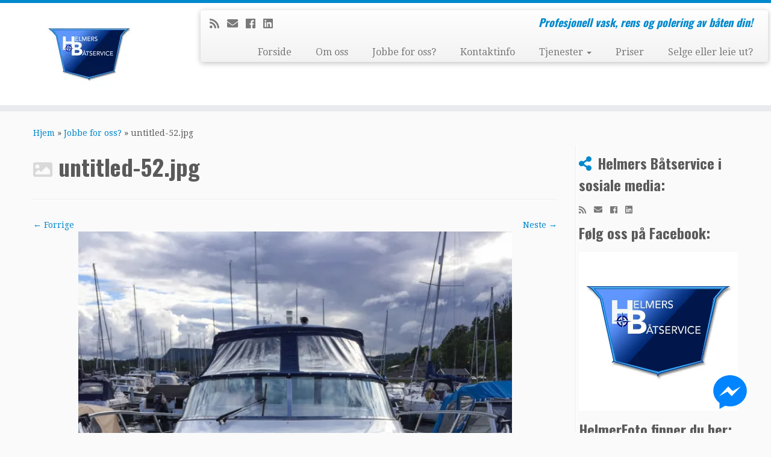

--- FILE ---
content_type: text/html; charset=UTF-8
request_url: https://www.helmers-baatservice.no/jobbe-for-oss/untitled-52-jpg/
body_size: 14717
content:
<!DOCTYPE html>
<!--[if IE 7]>
<html class="ie ie7 no-js" lang="nb-NO">
<![endif]-->
<!--[if IE 8]>
<html class="ie ie8 no-js" lang="nb-NO">
<![endif]-->
<!--[if !(IE 7) | !(IE 8)  ]><!-->
<html class="no-js" lang="nb-NO">
<!--<![endif]-->
	<head>
		<meta charset="UTF-8" />
		<meta http-equiv="X-UA-Compatible" content="IE=EDGE" />
        		<meta name="viewport" content="width=device-width, initial-scale=1.0" />
        <link rel="profile"  href="https://gmpg.org/xfn/11" />
		<link rel="pingback" href="https://www.helmers-baatservice.no/xmlrpc.php" />
		<!-- html5shiv for IE8 and less  -->
		<!--[if lt IE 9]>
			<script src="https://www.helmers-baatservice.no/wp-content/themes/customizr/assets/front/js/libs/html5.js"></script>
		<![endif]-->
		<script>(function(html){html.className = html.className.replace(/\bno-js\b/,'js')})(document.documentElement);</script>
<meta name='robots' content='index, follow, max-image-preview:large, max-snippet:-1, max-video-preview:-1' />

	<!-- This site is optimized with the Yoast SEO plugin v26.7 - https://yoast.com/wordpress/plugins/seo/ -->
	<title>untitled-52.jpg - Helmers Båtservice</title>
	<link rel="canonical" href="https://www.helmers-baatservice.no/jobbe-for-oss/untitled-52-jpg/" />
	<meta name="twitter:card" content="summary_large_image" />
	<meta name="twitter:title" content="untitled-52.jpg - Helmers Båtservice" />
	<meta name="twitter:image" content="https://i0.wp.com/www.helmers-baatservice.no/wp-content/uploads/2017/09/untitled-52.jpg?fit=960%2C1280&ssl=1" />
	<script type="application/ld+json" class="yoast-schema-graph">{"@context":"https://schema.org","@graph":[{"@type":"WebPage","@id":"https://www.helmers-baatservice.no/jobbe-for-oss/untitled-52-jpg/","url":"https://www.helmers-baatservice.no/jobbe-for-oss/untitled-52-jpg/","name":"untitled-52.jpg - Helmers Båtservice","isPartOf":{"@id":"https://www.helmers-baatservice.no/#website"},"primaryImageOfPage":{"@id":"https://www.helmers-baatservice.no/jobbe-for-oss/untitled-52-jpg/#primaryimage"},"image":{"@id":"https://www.helmers-baatservice.no/jobbe-for-oss/untitled-52-jpg/#primaryimage"},"thumbnailUrl":"https://i0.wp.com/www.helmers-baatservice.no/wp-content/uploads/2017/09/untitled-52.jpg?fit=960%2C1280&ssl=1","datePublished":"2017-09-12T07:34:35+00:00","dateModified":"2018-01-25T11:38:03+00:00","breadcrumb":{"@id":"https://www.helmers-baatservice.no/jobbe-for-oss/untitled-52-jpg/#breadcrumb"},"inLanguage":"nb-NO","potentialAction":[{"@type":"ReadAction","target":["https://www.helmers-baatservice.no/jobbe-for-oss/untitled-52-jpg/"]}]},{"@type":"ImageObject","inLanguage":"nb-NO","@id":"https://www.helmers-baatservice.no/jobbe-for-oss/untitled-52-jpg/#primaryimage","url":"https://i0.wp.com/www.helmers-baatservice.no/wp-content/uploads/2017/09/untitled-52.jpg?fit=960%2C1280&ssl=1","contentUrl":"https://i0.wp.com/www.helmers-baatservice.no/wp-content/uploads/2017/09/untitled-52.jpg?fit=960%2C1280&ssl=1","width":960,"height":1280},{"@type":"BreadcrumbList","@id":"https://www.helmers-baatservice.no/jobbe-for-oss/untitled-52-jpg/#breadcrumb","itemListElement":[{"@type":"ListItem","position":1,"name":"Hjem","item":"https://www.helmers-baatservice.no/"},{"@type":"ListItem","position":2,"name":"Jobbe for oss?","item":"https://www.helmers-baatservice.no/jobbe-for-oss/"},{"@type":"ListItem","position":3,"name":"untitled-52.jpg"}]},{"@type":"WebSite","@id":"https://www.helmers-baatservice.no/#website","url":"https://www.helmers-baatservice.no/","name":"Helmers Båtservice","description":"Profesjonell vask, rens og polering av båten din!","potentialAction":[{"@type":"SearchAction","target":{"@type":"EntryPoint","urlTemplate":"https://www.helmers-baatservice.no/?s={search_term_string}"},"query-input":{"@type":"PropertyValueSpecification","valueRequired":true,"valueName":"search_term_string"}}],"inLanguage":"nb-NO"}]}</script>
	<!-- / Yoast SEO plugin. -->


<link rel='dns-prefetch' href='//secure.gravatar.com' />
<link rel='dns-prefetch' href='//platform-api.sharethis.com' />
<link rel='dns-prefetch' href='//stats.wp.com' />
<link rel='dns-prefetch' href='//fonts.googleapis.com' />
<link rel='dns-prefetch' href='//v0.wordpress.com' />
<link rel='preconnect' href='//i0.wp.com' />
<link rel="alternate" type="application/rss+xml" title="Helmers Båtservice &raquo; strøm" href="https://www.helmers-baatservice.no/feed/" />
<link rel="alternate" type="application/rss+xml" title="Helmers Båtservice &raquo; kommentarstrøm" href="https://www.helmers-baatservice.no/comments/feed/" />
<link rel="alternate" type="application/rss+xml" title="Helmers Båtservice &raquo; untitled-52.jpg kommentarstrøm" href="https://www.helmers-baatservice.no/jobbe-for-oss/untitled-52-jpg/feed/" />
<link rel="alternate" title="oEmbed (JSON)" type="application/json+oembed" href="https://www.helmers-baatservice.no/wp-json/oembed/1.0/embed?url=https%3A%2F%2Fwww.helmers-baatservice.no%2Fjobbe-for-oss%2Funtitled-52-jpg%2F" />
<link rel="alternate" title="oEmbed (XML)" type="text/xml+oembed" href="https://www.helmers-baatservice.no/wp-json/oembed/1.0/embed?url=https%3A%2F%2Fwww.helmers-baatservice.no%2Fjobbe-for-oss%2Funtitled-52-jpg%2F&#038;format=xml" />
<style id='wp-img-auto-sizes-contain-inline-css' type='text/css'>
img:is([sizes=auto i],[sizes^="auto," i]){contain-intrinsic-size:3000px 1500px}
/*# sourceURL=wp-img-auto-sizes-contain-inline-css */
</style>
<link rel='stylesheet' id='tc-gfonts-css' href='//fonts.googleapis.com/css?family=Oswald:700%7CDroid+Serif:400' type='text/css' media='all' />
<style id='wp-emoji-styles-inline-css' type='text/css'>

	img.wp-smiley, img.emoji {
		display: inline !important;
		border: none !important;
		box-shadow: none !important;
		height: 1em !important;
		width: 1em !important;
		margin: 0 0.07em !important;
		vertical-align: -0.1em !important;
		background: none !important;
		padding: 0 !important;
	}
/*# sourceURL=wp-emoji-styles-inline-css */
</style>
<style id='wp-block-library-inline-css' type='text/css'>
:root{--wp-block-synced-color:#7a00df;--wp-block-synced-color--rgb:122,0,223;--wp-bound-block-color:var(--wp-block-synced-color);--wp-editor-canvas-background:#ddd;--wp-admin-theme-color:#007cba;--wp-admin-theme-color--rgb:0,124,186;--wp-admin-theme-color-darker-10:#006ba1;--wp-admin-theme-color-darker-10--rgb:0,107,160.5;--wp-admin-theme-color-darker-20:#005a87;--wp-admin-theme-color-darker-20--rgb:0,90,135;--wp-admin-border-width-focus:2px}@media (min-resolution:192dpi){:root{--wp-admin-border-width-focus:1.5px}}.wp-element-button{cursor:pointer}:root .has-very-light-gray-background-color{background-color:#eee}:root .has-very-dark-gray-background-color{background-color:#313131}:root .has-very-light-gray-color{color:#eee}:root .has-very-dark-gray-color{color:#313131}:root .has-vivid-green-cyan-to-vivid-cyan-blue-gradient-background{background:linear-gradient(135deg,#00d084,#0693e3)}:root .has-purple-crush-gradient-background{background:linear-gradient(135deg,#34e2e4,#4721fb 50%,#ab1dfe)}:root .has-hazy-dawn-gradient-background{background:linear-gradient(135deg,#faaca8,#dad0ec)}:root .has-subdued-olive-gradient-background{background:linear-gradient(135deg,#fafae1,#67a671)}:root .has-atomic-cream-gradient-background{background:linear-gradient(135deg,#fdd79a,#004a59)}:root .has-nightshade-gradient-background{background:linear-gradient(135deg,#330968,#31cdcf)}:root .has-midnight-gradient-background{background:linear-gradient(135deg,#020381,#2874fc)}:root{--wp--preset--font-size--normal:16px;--wp--preset--font-size--huge:42px}.has-regular-font-size{font-size:1em}.has-larger-font-size{font-size:2.625em}.has-normal-font-size{font-size:var(--wp--preset--font-size--normal)}.has-huge-font-size{font-size:var(--wp--preset--font-size--huge)}.has-text-align-center{text-align:center}.has-text-align-left{text-align:left}.has-text-align-right{text-align:right}.has-fit-text{white-space:nowrap!important}#end-resizable-editor-section{display:none}.aligncenter{clear:both}.items-justified-left{justify-content:flex-start}.items-justified-center{justify-content:center}.items-justified-right{justify-content:flex-end}.items-justified-space-between{justify-content:space-between}.screen-reader-text{border:0;clip-path:inset(50%);height:1px;margin:-1px;overflow:hidden;padding:0;position:absolute;width:1px;word-wrap:normal!important}.screen-reader-text:focus{background-color:#ddd;clip-path:none;color:#444;display:block;font-size:1em;height:auto;left:5px;line-height:normal;padding:15px 23px 14px;text-decoration:none;top:5px;width:auto;z-index:100000}html :where(.has-border-color){border-style:solid}html :where([style*=border-top-color]){border-top-style:solid}html :where([style*=border-right-color]){border-right-style:solid}html :where([style*=border-bottom-color]){border-bottom-style:solid}html :where([style*=border-left-color]){border-left-style:solid}html :where([style*=border-width]){border-style:solid}html :where([style*=border-top-width]){border-top-style:solid}html :where([style*=border-right-width]){border-right-style:solid}html :where([style*=border-bottom-width]){border-bottom-style:solid}html :where([style*=border-left-width]){border-left-style:solid}html :where(img[class*=wp-image-]){height:auto;max-width:100%}:where(figure){margin:0 0 1em}html :where(.is-position-sticky){--wp-admin--admin-bar--position-offset:var(--wp-admin--admin-bar--height,0px)}@media screen and (max-width:600px){html :where(.is-position-sticky){--wp-admin--admin-bar--position-offset:0px}}

/*# sourceURL=wp-block-library-inline-css */
</style><style id='global-styles-inline-css' type='text/css'>
:root{--wp--preset--aspect-ratio--square: 1;--wp--preset--aspect-ratio--4-3: 4/3;--wp--preset--aspect-ratio--3-4: 3/4;--wp--preset--aspect-ratio--3-2: 3/2;--wp--preset--aspect-ratio--2-3: 2/3;--wp--preset--aspect-ratio--16-9: 16/9;--wp--preset--aspect-ratio--9-16: 9/16;--wp--preset--color--black: #000000;--wp--preset--color--cyan-bluish-gray: #abb8c3;--wp--preset--color--white: #ffffff;--wp--preset--color--pale-pink: #f78da7;--wp--preset--color--vivid-red: #cf2e2e;--wp--preset--color--luminous-vivid-orange: #ff6900;--wp--preset--color--luminous-vivid-amber: #fcb900;--wp--preset--color--light-green-cyan: #7bdcb5;--wp--preset--color--vivid-green-cyan: #00d084;--wp--preset--color--pale-cyan-blue: #8ed1fc;--wp--preset--color--vivid-cyan-blue: #0693e3;--wp--preset--color--vivid-purple: #9b51e0;--wp--preset--gradient--vivid-cyan-blue-to-vivid-purple: linear-gradient(135deg,rgb(6,147,227) 0%,rgb(155,81,224) 100%);--wp--preset--gradient--light-green-cyan-to-vivid-green-cyan: linear-gradient(135deg,rgb(122,220,180) 0%,rgb(0,208,130) 100%);--wp--preset--gradient--luminous-vivid-amber-to-luminous-vivid-orange: linear-gradient(135deg,rgb(252,185,0) 0%,rgb(255,105,0) 100%);--wp--preset--gradient--luminous-vivid-orange-to-vivid-red: linear-gradient(135deg,rgb(255,105,0) 0%,rgb(207,46,46) 100%);--wp--preset--gradient--very-light-gray-to-cyan-bluish-gray: linear-gradient(135deg,rgb(238,238,238) 0%,rgb(169,184,195) 100%);--wp--preset--gradient--cool-to-warm-spectrum: linear-gradient(135deg,rgb(74,234,220) 0%,rgb(151,120,209) 20%,rgb(207,42,186) 40%,rgb(238,44,130) 60%,rgb(251,105,98) 80%,rgb(254,248,76) 100%);--wp--preset--gradient--blush-light-purple: linear-gradient(135deg,rgb(255,206,236) 0%,rgb(152,150,240) 100%);--wp--preset--gradient--blush-bordeaux: linear-gradient(135deg,rgb(254,205,165) 0%,rgb(254,45,45) 50%,rgb(107,0,62) 100%);--wp--preset--gradient--luminous-dusk: linear-gradient(135deg,rgb(255,203,112) 0%,rgb(199,81,192) 50%,rgb(65,88,208) 100%);--wp--preset--gradient--pale-ocean: linear-gradient(135deg,rgb(255,245,203) 0%,rgb(182,227,212) 50%,rgb(51,167,181) 100%);--wp--preset--gradient--electric-grass: linear-gradient(135deg,rgb(202,248,128) 0%,rgb(113,206,126) 100%);--wp--preset--gradient--midnight: linear-gradient(135deg,rgb(2,3,129) 0%,rgb(40,116,252) 100%);--wp--preset--font-size--small: 13px;--wp--preset--font-size--medium: 20px;--wp--preset--font-size--large: 36px;--wp--preset--font-size--x-large: 42px;--wp--preset--spacing--20: 0.44rem;--wp--preset--spacing--30: 0.67rem;--wp--preset--spacing--40: 1rem;--wp--preset--spacing--50: 1.5rem;--wp--preset--spacing--60: 2.25rem;--wp--preset--spacing--70: 3.38rem;--wp--preset--spacing--80: 5.06rem;--wp--preset--shadow--natural: 6px 6px 9px rgba(0, 0, 0, 0.2);--wp--preset--shadow--deep: 12px 12px 50px rgba(0, 0, 0, 0.4);--wp--preset--shadow--sharp: 6px 6px 0px rgba(0, 0, 0, 0.2);--wp--preset--shadow--outlined: 6px 6px 0px -3px rgb(255, 255, 255), 6px 6px rgb(0, 0, 0);--wp--preset--shadow--crisp: 6px 6px 0px rgb(0, 0, 0);}:where(.is-layout-flex){gap: 0.5em;}:where(.is-layout-grid){gap: 0.5em;}body .is-layout-flex{display: flex;}.is-layout-flex{flex-wrap: wrap;align-items: center;}.is-layout-flex > :is(*, div){margin: 0;}body .is-layout-grid{display: grid;}.is-layout-grid > :is(*, div){margin: 0;}:where(.wp-block-columns.is-layout-flex){gap: 2em;}:where(.wp-block-columns.is-layout-grid){gap: 2em;}:where(.wp-block-post-template.is-layout-flex){gap: 1.25em;}:where(.wp-block-post-template.is-layout-grid){gap: 1.25em;}.has-black-color{color: var(--wp--preset--color--black) !important;}.has-cyan-bluish-gray-color{color: var(--wp--preset--color--cyan-bluish-gray) !important;}.has-white-color{color: var(--wp--preset--color--white) !important;}.has-pale-pink-color{color: var(--wp--preset--color--pale-pink) !important;}.has-vivid-red-color{color: var(--wp--preset--color--vivid-red) !important;}.has-luminous-vivid-orange-color{color: var(--wp--preset--color--luminous-vivid-orange) !important;}.has-luminous-vivid-amber-color{color: var(--wp--preset--color--luminous-vivid-amber) !important;}.has-light-green-cyan-color{color: var(--wp--preset--color--light-green-cyan) !important;}.has-vivid-green-cyan-color{color: var(--wp--preset--color--vivid-green-cyan) !important;}.has-pale-cyan-blue-color{color: var(--wp--preset--color--pale-cyan-blue) !important;}.has-vivid-cyan-blue-color{color: var(--wp--preset--color--vivid-cyan-blue) !important;}.has-vivid-purple-color{color: var(--wp--preset--color--vivid-purple) !important;}.has-black-background-color{background-color: var(--wp--preset--color--black) !important;}.has-cyan-bluish-gray-background-color{background-color: var(--wp--preset--color--cyan-bluish-gray) !important;}.has-white-background-color{background-color: var(--wp--preset--color--white) !important;}.has-pale-pink-background-color{background-color: var(--wp--preset--color--pale-pink) !important;}.has-vivid-red-background-color{background-color: var(--wp--preset--color--vivid-red) !important;}.has-luminous-vivid-orange-background-color{background-color: var(--wp--preset--color--luminous-vivid-orange) !important;}.has-luminous-vivid-amber-background-color{background-color: var(--wp--preset--color--luminous-vivid-amber) !important;}.has-light-green-cyan-background-color{background-color: var(--wp--preset--color--light-green-cyan) !important;}.has-vivid-green-cyan-background-color{background-color: var(--wp--preset--color--vivid-green-cyan) !important;}.has-pale-cyan-blue-background-color{background-color: var(--wp--preset--color--pale-cyan-blue) !important;}.has-vivid-cyan-blue-background-color{background-color: var(--wp--preset--color--vivid-cyan-blue) !important;}.has-vivid-purple-background-color{background-color: var(--wp--preset--color--vivid-purple) !important;}.has-black-border-color{border-color: var(--wp--preset--color--black) !important;}.has-cyan-bluish-gray-border-color{border-color: var(--wp--preset--color--cyan-bluish-gray) !important;}.has-white-border-color{border-color: var(--wp--preset--color--white) !important;}.has-pale-pink-border-color{border-color: var(--wp--preset--color--pale-pink) !important;}.has-vivid-red-border-color{border-color: var(--wp--preset--color--vivid-red) !important;}.has-luminous-vivid-orange-border-color{border-color: var(--wp--preset--color--luminous-vivid-orange) !important;}.has-luminous-vivid-amber-border-color{border-color: var(--wp--preset--color--luminous-vivid-amber) !important;}.has-light-green-cyan-border-color{border-color: var(--wp--preset--color--light-green-cyan) !important;}.has-vivid-green-cyan-border-color{border-color: var(--wp--preset--color--vivid-green-cyan) !important;}.has-pale-cyan-blue-border-color{border-color: var(--wp--preset--color--pale-cyan-blue) !important;}.has-vivid-cyan-blue-border-color{border-color: var(--wp--preset--color--vivid-cyan-blue) !important;}.has-vivid-purple-border-color{border-color: var(--wp--preset--color--vivid-purple) !important;}.has-vivid-cyan-blue-to-vivid-purple-gradient-background{background: var(--wp--preset--gradient--vivid-cyan-blue-to-vivid-purple) !important;}.has-light-green-cyan-to-vivid-green-cyan-gradient-background{background: var(--wp--preset--gradient--light-green-cyan-to-vivid-green-cyan) !important;}.has-luminous-vivid-amber-to-luminous-vivid-orange-gradient-background{background: var(--wp--preset--gradient--luminous-vivid-amber-to-luminous-vivid-orange) !important;}.has-luminous-vivid-orange-to-vivid-red-gradient-background{background: var(--wp--preset--gradient--luminous-vivid-orange-to-vivid-red) !important;}.has-very-light-gray-to-cyan-bluish-gray-gradient-background{background: var(--wp--preset--gradient--very-light-gray-to-cyan-bluish-gray) !important;}.has-cool-to-warm-spectrum-gradient-background{background: var(--wp--preset--gradient--cool-to-warm-spectrum) !important;}.has-blush-light-purple-gradient-background{background: var(--wp--preset--gradient--blush-light-purple) !important;}.has-blush-bordeaux-gradient-background{background: var(--wp--preset--gradient--blush-bordeaux) !important;}.has-luminous-dusk-gradient-background{background: var(--wp--preset--gradient--luminous-dusk) !important;}.has-pale-ocean-gradient-background{background: var(--wp--preset--gradient--pale-ocean) !important;}.has-electric-grass-gradient-background{background: var(--wp--preset--gradient--electric-grass) !important;}.has-midnight-gradient-background{background: var(--wp--preset--gradient--midnight) !important;}.has-small-font-size{font-size: var(--wp--preset--font-size--small) !important;}.has-medium-font-size{font-size: var(--wp--preset--font-size--medium) !important;}.has-large-font-size{font-size: var(--wp--preset--font-size--large) !important;}.has-x-large-font-size{font-size: var(--wp--preset--font-size--x-large) !important;}
/*# sourceURL=global-styles-inline-css */
</style>

<style id='classic-theme-styles-inline-css' type='text/css'>
/*! This file is auto-generated */
.wp-block-button__link{color:#fff;background-color:#32373c;border-radius:9999px;box-shadow:none;text-decoration:none;padding:calc(.667em + 2px) calc(1.333em + 2px);font-size:1.125em}.wp-block-file__button{background:#32373c;color:#fff;text-decoration:none}
/*# sourceURL=/wp-includes/css/classic-themes.min.css */
</style>
<link rel='stylesheet' id='fbmsg-css-css' href='https://www.helmers-baatservice.no/wp-content/plugins/fb-messenger-livechat/static/css/fbmsg.css?ver=6.9' type='text/css' media='all' />
<link rel='stylesheet' id='cmplz-general-css' href='https://www.helmers-baatservice.no/wp-content/plugins/complianz-gdpr/assets/css/cookieblocker.min.css?ver=1767695522' type='text/css' media='all' />
<link rel='stylesheet' id='customizr-fa-css' href='https://www.helmers-baatservice.no/wp-content/themes/customizr/assets/shared/fonts/fa/css/fontawesome-all.min.css?ver=4.1.42' type='text/css' media='all' />
<link rel='stylesheet' id='customizr-common-css' href='https://www.helmers-baatservice.no/wp-content/themes/customizr/inc/assets/css/tc_common.min.css?ver=4.1.42' type='text/css' media='all' />
<link rel='stylesheet' id='customizr-skin-css' href='https://www.helmers-baatservice.no/wp-content/themes/customizr/inc/assets/css/blue.min.css?ver=4.1.42' type='text/css' media='all' />
<style id='customizr-skin-inline-css' type='text/css'>

                  .site-title,.site-description,h1,h2,h3,.tc-dropcap {
                    font-family : 'Oswald';
                    font-weight : 700;
                  }

                  body,.navbar .nav>li>a {
                    font-family : 'Droid Serif';
                    font-weight : 400;
                  }

          .tc-dropcap {
            color: #08c;
            float: left;
            font-size: 75px;
            line-height: 75px;
            padding-right: 8px;
            padding-left: 3px;
          }

          .skin-shadow .tc-dropcap {
            color: #08c;
            text-shadow: #005580 -1px 0, #005580 0 -1px, #005580 0 1px, #005580 -1px -2px;
          }

          .simple-black .tc-dropcap {
            color: #444;
          }
table { border-collapse: separate; }
                           body table { border-collapse: collapse; }
                          
.social-links .social-icon:before { content: none } 
.sticky-enabled .tc-shrink-on .site-logo img {
    					height:30px!important;width:auto!important
    				}

    				.sticky-enabled .tc-shrink-on .brand .site-title {
    					font-size:0.6em;opacity:0.8;line-height:1.2em
    				}

.tc-slider-loader-wrapper{ display:none }
html.js .tc-slider-loader-wrapper { display: block }.no-csstransforms3d .tc-slider-loader-wrapper .tc-img-gif-loader {
                                                background: url('https://www.helmers-baatservice.no/wp-content/themes/customizr/assets/front/img/slider-loader.gif') no-repeat center center;
                                         }.tc-slider-loader-wrapper .tc-css-loader > div { border-color:#08c; }

      .carousel .czr-item {
        line-height: 700px;
        min-height:700px;
        max-height:700px;
      }
      .tc-slider-loader-wrapper {
        line-height: 700px;
        height:700px;
      }
      .carousel .tc-slider-controls {
        line-height: 700px;
        max-height:700px;
      }

        @media (max-width: 1200px) {
          .carousel .czr-item {
            line-height: 539px;
            max-height:539px;
            min-height:539px;
          }
          .czr-item .carousel-caption {
            max-height: 469px;
            overflow: hidden;
          }
          .carousel .tc-slider-loader-wrapper {
            line-height: 539px;
            height:539px;
          }
        }

        @media (max-width: 979px) {
          .carousel .czr-item {
            line-height: 432.6px;
            max-height:432.6px;
            min-height:432.6px;
          }
          .czr-item .carousel-caption {
            max-height: 362.6px;
            overflow: hidden;
          }
          .carousel .tc-slider-loader-wrapper {
            line-height: 432.6px;
            height:432.6px;
          }
        }

        @media (max-width: 480px) {
          .carousel .czr-item {
            line-height: 266px;
            max-height:266px;
            min-height:266px;
          }
          .czr-item .carousel-caption {
            max-height: 196px;
            overflow: hidden;
          }
          .carousel .tc-slider-loader-wrapper {
            line-height: 266px;
            height:266px;
          }
        }

        @media (max-width: 320px) {
          .carousel .czr-item {
            line-height: 196px;
            max-height:196px;
            min-height:196px;
          }
          .czr-item .carousel-caption {
            max-height: 126px;
            overflow: hidden;
          }
          .carousel .tc-slider-loader-wrapper {
            line-height: 196px;
            height:196px;
          }
        }

#tc-push-footer { display: none; visibility: hidden; }
         .tc-sticky-footer #tc-push-footer.sticky-footer-enabled { display: block; }
        

/*# sourceURL=customizr-skin-inline-css */
</style>
<link rel='stylesheet' id='customizr-style-css' href='https://www.helmers-baatservice.no/wp-content/themes/customizr/style.css?ver=4.1.42' type='text/css' media='all' />
<link rel='stylesheet' id='fancyboxcss-css' href='https://www.helmers-baatservice.no/wp-content/themes/customizr/assets/front/js/libs/fancybox/jquery.fancybox-1.3.4.min.css?ver=6.9' type='text/css' media='all' />
<style id='jetpack_facebook_likebox-inline-css' type='text/css'>
.widget_facebook_likebox {
	overflow: hidden;
}

/*# sourceURL=https://www.helmers-baatservice.no/wp-content/plugins/jetpack/modules/widgets/facebook-likebox/style.css */
</style>
<script type="text/javascript" src="https://www.helmers-baatservice.no/wp-includes/js/jquery/jquery.min.js?ver=3.7.1" id="jquery-core-js"></script>
<script type="text/javascript" src="https://www.helmers-baatservice.no/wp-includes/js/jquery/jquery-migrate.min.js?ver=3.4.1" id="jquery-migrate-js"></script>
<script type="text/javascript" id="fbmsg-js-js-extra">
/* <![CDATA[ */
var settingsVars = {"page":"https://www.facebook.com/baatservice.no/","timeline":"1","events":""};
//# sourceURL=fbmsg-js-js-extra
/* ]]> */
</script>
<script type="text/javascript" src="https://www.helmers-baatservice.no/wp-content/plugins/fb-messenger-livechat/static/js/fbmsg.js?ver=6.9" id="fbmsg-js-js"></script>
<script type="text/javascript" src="https://www.helmers-baatservice.no/wp-content/themes/customizr/assets/front/js/libs/modernizr.min.js?ver=4.1.42" id="modernizr-js"></script>
<script type="text/javascript" src="https://www.helmers-baatservice.no/wp-content/themes/customizr/assets/front/js/libs/fancybox/jquery.fancybox-1.3.4.min.js?ver=4.1.42" id="tc-fancybox-js"></script>
<script type="text/javascript" id="tc-scripts-js-extra">
/* <![CDATA[ */
var TCParams = {"_disabled":[],"FancyBoxState":"1","FancyBoxAutoscale":"1","SliderName":"","SliderDelay":"","SliderHover":"1","centerSliderImg":"1","SmoothScroll":{"Enabled":true,"Options":{"touchpadSupport":false}},"anchorSmoothScroll":"linear","anchorSmoothScrollExclude":{"simple":["[class*=edd]",".tc-carousel-control",".carousel-control","[data-toggle=\"modal\"]","[data-toggle=\"dropdown\"]","[data-toggle=\"tooltip\"]","[data-toggle=\"popover\"]","[data-toggle=\"collapse\"]","[data-toggle=\"tab\"]","[data-toggle=\"pill\"]","[class*=upme]","[class*=um-]"],"deep":{"classes":[],"ids":[]}},"ReorderBlocks":"1","centerAllImg":"1","HasComments":"","LeftSidebarClass":".span3.left.tc-sidebar","RightSidebarClass":".span3.right.tc-sidebar","LoadModernizr":"1","stickyCustomOffset":{"_initial":0,"_scrolling":0,"options":{"_static":true,"_element":""}},"stickyHeader":"1","dropdowntoViewport":"1","timerOnScrollAllBrowsers":"1","extLinksStyle":"","extLinksTargetExt":"","extLinksSkipSelectors":{"classes":["btn","button"],"ids":[]},"dropcapEnabled":"1","dropcapWhere":{"post":"1","page":""},"dropcapMinWords":"25","dropcapSkipSelectors":{"tags":["IMG","IFRAME","H1","H2","H3","H4","H5","H6","BLOCKQUOTE","UL","OL"],"classes":["btn","tc-placeholder-wrap"],"id":[]},"imgSmartLoadEnabled":"1","imgSmartLoadOpts":{"parentSelectors":[".article-container",".__before_main_wrapper",".widget-front"],"opts":{"excludeImg":[".tc-holder-img"]}},"imgSmartLoadsForSliders":"","goldenRatio":"1.618","gridGoldenRatioLimit":"350","isSecondMenuEnabled":"","secondMenuRespSet":"in-sn-before","isParallaxOn":"1","parallaxRatio":"0.55","pluginCompats":[],"adminAjaxUrl":"https://www.helmers-baatservice.no/wp-admin/admin-ajax.php","ajaxUrl":"https://www.helmers-baatservice.no/?czrajax=1","frontNonce":{"id":"CZRFrontNonce","handle":"64c1991008"},"isDevMode":"","isModernStyle":"","i18n":{"Permanently dismiss":"Fjern for godt"},"frontNotifications":{"styleSwitcher":{"enabled":false,"content":"","dismissAction":"dismiss_style_switcher_note_front","ajaxUrl":"https://www.helmers-baatservice.no/wp-admin/admin-ajax.php"}}};
//# sourceURL=tc-scripts-js-extra
/* ]]> */
</script>
<script type="text/javascript" src="https://www.helmers-baatservice.no/wp-content/themes/customizr/inc/assets/js/tc-scripts.min.js?ver=4.1.42" id="tc-scripts-js"></script>
<script type="text/javascript" src="//platform-api.sharethis.com/js/sharethis.js#source=googleanalytics-wordpress#product=ga&amp;property=58a3f84e8d1151001277c1a1" id="googleanalytics-platform-sharethis-js"></script>
<link rel="https://api.w.org/" href="https://www.helmers-baatservice.no/wp-json/" /><link rel="alternate" title="JSON" type="application/json" href="https://www.helmers-baatservice.no/wp-json/wp/v2/media/637" /><link rel="EditURI" type="application/rsd+xml" title="RSD" href="https://www.helmers-baatservice.no/xmlrpc.php?rsd" />
<meta name="generator" content="WordPress 6.9" />
<link rel='shortlink' href='https://wp.me/a8sEqT-ah' />
        <script type="text/javascript">//<![CDATA[
          var vcHost = document.location.protocol === "https:" ? "https://" : "http://";
          var vcUrl = "http://www.vcita.com" + "/" + "mxz2l98g8ldmb06k" + '/loader.js';
          document.write(unescape("%3Cscript src='" + vcHost + vcUrl + "' type='text/javascript'%3E%3C/script%3E"));
          //]]></script>
			<style>img#wpstats{display:none}</style>
		<script>
(function() {
	(function (i, s, o, g, r, a, m) {
		i['GoogleAnalyticsObject'] = r;
		i[r] = i[r] || function () {
				(i[r].q = i[r].q || []).push(arguments)
			}, i[r].l = 1 * new Date();
		a = s.createElement(o),
			m = s.getElementsByTagName(o)[0];
		a.async = 1;
		a.src = g;
		m.parentNode.insertBefore(a, m)
	})(window, document, 'script', 'https://google-analytics.com/analytics.js', 'ga');

	ga('create', 'UA-96900737-1', 'auto');
			ga('send', 'pageview');
	})();
</script>

<!-- Jetpack Open Graph Tags -->
<meta property="og:type" content="article" />
<meta property="og:title" content="untitled-52.jpg" />
<meta property="og:url" content="https://www.helmers-baatservice.no/jobbe-for-oss/untitled-52-jpg/" />
<meta property="og:description" content="Besøk innlegget for mer." />
<meta property="article:published_time" content="2017-09-12T07:34:35+00:00" />
<meta property="article:modified_time" content="2018-01-25T11:38:03+00:00" />
<meta property="og:site_name" content="Helmers Båtservice" />
<meta property="og:image" content="https://www.helmers-baatservice.no/wp-content/uploads/2017/09/untitled-52.jpg" />
<meta property="og:image:alt" content="" />
<meta property="og:locale" content="nb_NO" />
<meta name="twitter:site" content="@Helmerfoto" />
<meta name="twitter:text:title" content="untitled-52.jpg" />
<meta name="twitter:image" content="https://i0.wp.com/www.helmers-baatservice.no/wp-content/uploads/2017/09/untitled-52.jpg?fit=900%2C1200&#038;ssl=1&#038;w=640" />
<meta name="twitter:card" content="summary_large_image" />
<meta name="twitter:description" content="Besøk innlegget for mer." />

<!-- End Jetpack Open Graph Tags -->
<link rel="icon" href="https://i0.wp.com/www.helmers-baatservice.no/wp-content/uploads/2017/02/cropped-Logo_ba%CC%8Atservice-medium-V2-1.jpg?fit=32%2C32&#038;ssl=1" sizes="32x32" />
<link rel="icon" href="https://i0.wp.com/www.helmers-baatservice.no/wp-content/uploads/2017/02/cropped-Logo_ba%CC%8Atservice-medium-V2-1.jpg?fit=192%2C192&#038;ssl=1" sizes="192x192" />
<link rel="apple-touch-icon" href="https://i0.wp.com/www.helmers-baatservice.no/wp-content/uploads/2017/02/cropped-Logo_ba%CC%8Atservice-medium-V2-1.jpg?fit=180%2C180&#038;ssl=1" />
<meta name="msapplication-TileImage" content="https://i0.wp.com/www.helmers-baatservice.no/wp-content/uploads/2017/02/cropped-Logo_ba%CC%8Atservice-medium-V2-1.jpg?fit=270%2C270&#038;ssl=1" />
	</head>
	
	<body data-rsssl=1 class="attachment wp-singular attachment-template-default attachmentid-637 attachment-jpeg wp-embed-responsive wp-theme-customizr tc-fade-hover-links simple-black tc-r-sidebar tc-center-images skin-blue tc-sticky-header sticky-disabled tc-transparent-on-scroll tc-regular-menu tc-sticky-footer" >
        
    <div id="tc-page-wrap" class="">

  		
  	   	<header class="tc-header clearfix row-fluid tc-tagline-on tc-title-logo-on  tc-shrink-on tc-menu-on logo-left tc-second-menu-in-sn-before-when-mobile" role="banner">
  			
        <div class="brand span3 pull-left">
        <a class="site-logo" href="https://www.helmers-baatservice.no/" aria-label="Helmers Båtservice | Profesjonell vask, rens og polering av båten din!"><img src="https://i0.wp.com/www.helmers-baatservice.no/wp-content/uploads/2017/02/Logo-ba%CC%8Atservice-small.jpg?fit=150%2C150&ssl=1" alt="Hjem" width="150" height="150"   class=" attachment-371"/></a>        </div> <!-- brand span3 -->

        <div class="container outside"><h2 class="site-description">Profesjonell vask, rens og polering av båten din!</h2></div>      	<div class="navbar-wrapper clearfix span9 tc-submenu-fade tc-submenu-move tc-open-on-hover pull-menu-right">
        	<div class="navbar resp">
          		<div class="navbar-inner" role="navigation">
            		<div class="row-fluid">
              		<div class="social-block span5"><div class="social-links"><a rel="nofollow" class="social-icon icon-feed"  title="Abonner på min rss-strøm" aria-label="Abonner på min rss-strøm" href="https://www.helmers-baatservice.no/feed/rss/"  target="_blank" ><i class="fas fa-rss"></i></a><a rel="nofollow" class="social-icon icon-mail"  title="E-mail" aria-label="E-mail" href="mailto:info@helmers-baatservice.no"  target="_blank" ><i class="fas fa-envelope"></i></a><a rel="nofollow" class="social-icon icon-facebook"  title="Følg meg på Facebook" aria-label="Følg meg på Facebook" href="https://www.facebook.com/baatservice.no/"  target="_blank" ><i class="fab fa-facebook"></i></a><a rel="nofollow" class="social-icon icon-linkedin"  title="Følg meg på LinkedIn" aria-label="Følg meg på LinkedIn" href="https://no.linkedin.com/in/helmerfoto"  target="_blank" ><i class="fab fa-linkedin"></i></a></div></div><h2 class="span7 inside site-description">Profesjonell vask, rens og polering av båten din!</h2><div class="nav-collapse collapse tc-hover-menu-wrapper"><div class="menu-hovedmeny-container"><ul id="menu-hovedmeny-2" class="nav tc-hover-menu"><li class="menu-item menu-item-type-custom menu-item-object-custom menu-item-home menu-item-132"><a href="https://www.helmers-baatservice.no">Forside</a></li>
<li class="menu-item menu-item-type-post_type menu-item-object-page menu-item-342"><a href="https://www.helmers-baatservice.no/om-oss/">Om oss</a></li>
<li class="menu-item menu-item-type-post_type menu-item-object-page menu-item-713"><a href="https://www.helmers-baatservice.no/jobbe-for-oss/">Jobbe for oss?</a></li>
<li class="menu-item menu-item-type-post_type menu-item-object-page menu-item-593"><a href="https://www.helmers-baatservice.no/kontakt-oss/">Kontaktinfo</a></li>
<li class="menu-item menu-item-type-post_type menu-item-object-page menu-item-has-children dropdown menu-item-390"><a href="https://www.helmers-baatservice.no/tjenester/">Tjenester <strong class="caret"></strong></a>
<ul class="dropdown-menu">
	<li class="menu-item menu-item-type-post_type menu-item-object-page menu-item-606"><a href="https://www.helmers-baatservice.no/?page_id=598">&laquo;Pakkeløsninger&raquo;</a></li>
	<li class="menu-item menu-item-type-post_type menu-item-object-page menu-item-35"><a href="https://www.helmers-baatservice.no/dyprens-rubbing-gelcoat/">Dyprens</a></li>
	<li class="menu-item menu-item-type-post_type menu-item-object-page menu-item-52"><a href="https://www.helmers-baatservice.no/poleringsmetode-polish-voks/">Polish eller voks?</a></li>
	<li class="menu-item menu-item-type-post_type menu-item-object-page menu-item-53"><a href="https://www.helmers-baatservice.no/periodisk-vask/">Periodisk vask</a></li>
	<li class="menu-item menu-item-type-post_type menu-item-object-page menu-item-442"><a href="https://www.helmers-baatservice.no/fotograf/">Båtfoto</a></li>
</ul>
</li>
<li class="menu-item menu-item-type-post_type menu-item-object-page menu-item-687"><a href="https://www.helmers-baatservice.no/priser/">Priser</a></li>
<li class="menu-item menu-item-type-post_type menu-item-object-page menu-item-51"><a href="https://www.helmers-baatservice.no/selge-baten/">Selge eller leie ut?</a></li>
</ul></div></div><div class="btn-toggle-nav pull-right"><button type="button" class="btn menu-btn" data-toggle="collapse" data-target=".nav-collapse" title="Åpne menyen" aria-label="Åpne menyen"><span class="icon-bar"></span><span class="icon-bar"></span><span class="icon-bar"></span> </button></div>          			</div><!-- /.row-fluid -->
          		</div><!-- /.navbar-inner -->
        	</div><!-- /.navbar resp -->
      	</div><!-- /.navbar-wrapper -->
    	  		</header>
  		<div id="tc-reset-margin-top" class="container-fluid" style="margin-top:103px"></div><div id="main-wrapper" class="container">

    <div class="tc-hot-crumble container" role="navigation"><div class="row"><div class="span12"><div class="breadcrumb-trail breadcrumbs"><span class="trail-begin"><a href="https://www.helmers-baatservice.no" title="Helmers Båtservice" rel="home" class="trail-begin">Hjem</a></span> <span class="sep">&raquo;</span> <a href="https://www.helmers-baatservice.no/jobbe-for-oss/" title="Jobbe for oss?">Jobbe for oss?</a> <span class="sep">&raquo;</span> <span class="trail-end">untitled-52.jpg</span></div></div></div></div>
    <div class="container" role="main">
        <div class="row column-content-wrapper">

            
                <div id="content" class="span9 article-container tc-gallery-style">

                    
                        
                                                                                    
                                                                    <article id="post-637" class="row-fluid format-image post-637 attachment type-attachment status-inherit czr-hentry">
                                                <header class="entry-header">
          <h1 class="entry-title format-icon">untitled-52.jpg</h1><hr class="featurette-divider __before_content">        </header>
                    <nav id="image-navigation" class="navigation" role="navigation">
                <span class="previous-image"><a href='https://www.helmers-baatservice.no/jobbe-for-oss/itama-fourty_-6-jpg/'>&larr; Forrige</a></span>
                <span class="next-image"><a href='https://www.helmers-baatservice.no/jobbe-for-oss/nimbus-335-coupe_-10-jpg/'>Neste &rarr;</a></span>
            </nav><!-- //#image-navigation -->

            <section class="entry-content">

                <div class="entry-attachment">

                    <div class="attachment">
                        
                        
                            
                            <a href="https://i0.wp.com/www.helmers-baatservice.no/wp-content/uploads/2017/09/untitled-52.jpg?fit=768%2C1024&ssl=1" title="untitled-52.jpg" class="grouped_elements" rel="tc-fancybox-group637"><img width="720" height="960" src="https://i0.wp.com/www.helmers-baatservice.no/wp-content/uploads/2017/09/untitled-52.jpg?fit=720%2C960&amp;ssl=1" class="attachment-960x960 size-960x960" alt="" decoding="async" fetchpriority="high" srcset="https://i0.wp.com/www.helmers-baatservice.no/wp-content/uploads/2017/09/untitled-52.jpg?w=960&amp;ssl=1 960w, https://i0.wp.com/www.helmers-baatservice.no/wp-content/uploads/2017/09/untitled-52.jpg?resize=225%2C300&amp;ssl=1 225w, https://i0.wp.com/www.helmers-baatservice.no/wp-content/uploads/2017/09/untitled-52.jpg?resize=768%2C1024&amp;ssl=1 768w" sizes="(max-width: 720px) 100vw, 720px" data-attachment-id="637" data-permalink="https://www.helmers-baatservice.no/jobbe-for-oss/untitled-52-jpg/" data-orig-file="https://i0.wp.com/www.helmers-baatservice.no/wp-content/uploads/2017/09/untitled-52.jpg?fit=960%2C1280&amp;ssl=1" data-orig-size="960,1280" data-comments-opened="1" data-image-meta="{&quot;aperture&quot;:&quot;2.2&quot;,&quot;credit&quot;:&quot;\u00d8ystein Helmersen&quot;,&quot;camera&quot;:&quot;iPhone 6&quot;,&quot;caption&quot;:&quot;&quot;,&quot;created_timestamp&quot;:&quot;1496947494&quot;,&quot;copyright&quot;:&quot;All rights www.helmerfoto.no&quot;,&quot;focal_length&quot;:&quot;4.15&quot;,&quot;iso&quot;:&quot;32&quot;,&quot;shutter_speed&quot;:&quot;0.00045454545454545&quot;,&quot;title&quot;:&quot;&quot;,&quot;orientation&quot;:&quot;0&quot;}" data-image-title="untitled-52.jpg" data-image-description="" data-image-caption="" data-medium-file="https://i0.wp.com/www.helmers-baatservice.no/wp-content/uploads/2017/09/untitled-52.jpg?fit=225%2C300&amp;ssl=1" data-large-file="https://i0.wp.com/www.helmers-baatservice.no/wp-content/uploads/2017/09/untitled-52.jpg?fit=768%2C1024&amp;ssl=1" /></a>

                            <div id="hidden-attachment-list" style="display:none">

                                
                                    
                                    <a href="https://i0.wp.com/www.helmers-baatservice.no/wp-content/uploads/2017/09/Itama-Fourty_-6.jpg?fit=1024%2C768&ssl=1" title="Itama-Fourty_-6.jpg" class="grouped_elements" rel="tc-fancybox-group637">https://i0.wp.com/www.helmers-baatservice.no/wp-content/uploads/2017/09/Itama-Fourty_-6.jpg?fit=1024%2C768&ssl=1</a>

                                
                                    
                                    <a href="https://i0.wp.com/www.helmers-baatservice.no/wp-content/uploads/2017/09/untitled-52.jpg?fit=768%2C1024&ssl=1" title="untitled-52.jpg" class="grouped_elements" rel="tc-fancybox-group637">https://i0.wp.com/www.helmers-baatservice.no/wp-content/uploads/2017/09/untitled-52.jpg?fit=768%2C1024&ssl=1</a>

                                
                                    
                                    <a href="https://i0.wp.com/www.helmers-baatservice.no/wp-content/uploads/2017/09/Nimbus-335-Coupe_-10.jpg?fit=1024%2C768&ssl=1" title="Nimbus-335-Coupe_-10.jpg" class="grouped_elements" rel="tc-fancybox-group637">https://i0.wp.com/www.helmers-baatservice.no/wp-content/uploads/2017/09/Nimbus-335-Coupe_-10.jpg?fit=1024%2C768&ssl=1</a>

                                
                            </div><!-- //#hidden-attachment-list -->

                        
                        
                    </div><!-- .attachment -->

                </div><!-- .entry-attachment -->

            </section><!-- .entry-content -->

            
                                                </article>
                                
                            
                        
                    
        
          <hr class="featurette-divider __after_loop">
        <nav id="nav-below" class="navigation" role="navigation">

              <h3 class="assistive-text">
                Innleggsnavigasjon              </h3>

              <ul class="pager">
                                              </ul>

          </nav><!-- //#nav-below .navigation -->

        
        
                </div><!--.article-container -->

           
        <div class="span3 right tc-sidebar">
           <div id="right" class="widget-area" role="complementary">
              <aside class="social-block widget widget_social"><h3 class="widget-title">Helmers Båtservice i sosiale media:</h3><div class="social-links"><a rel="nofollow" class="social-icon icon-feed"  title="Abonner på min rss-strøm" aria-label="Abonner på min rss-strøm" href="https://www.helmers-baatservice.no/feed/rss/"  target="_blank" ><i class="fas fa-rss"></i></a><a rel="nofollow" class="social-icon icon-mail"  title="E-mail" aria-label="E-mail" href="mailto:info@helmers-baatservice.no"  target="_blank" ><i class="fas fa-envelope"></i></a><a rel="nofollow" class="social-icon icon-facebook"  title="Følg meg på Facebook" aria-label="Følg meg på Facebook" href="https://www.facebook.com/baatservice.no/"  target="_blank" ><i class="fab fa-facebook"></i></a><a rel="nofollow" class="social-icon icon-linkedin"  title="Følg meg på LinkedIn" aria-label="Følg meg på LinkedIn" href="https://no.linkedin.com/in/helmerfoto"  target="_blank" ><i class="fab fa-linkedin"></i></a></div></aside><aside id="media_image-2" class="widget widget_media_image"><h3 class="widget-title">Følg oss på Facebook:</h3><a href="https://www.facebook.com/baatservice.no/"><img width="512" height="512" src="https://i0.wp.com/www.helmers-baatservice.no/wp-content/uploads/2017/02/cropped-Logo_ba%CC%8Atservice-medium-V2-1.jpg?fit=512%2C512&amp;ssl=1" class="image wp-image-379 aligncenter attachment-full size-full" alt="" style="max-width: 100%; height: auto;" decoding="async" loading="lazy" data-attachment-id="379" data-permalink="https://www.helmers-baatservice.no/logo/" data-orig-file="https://i0.wp.com/www.helmers-baatservice.no/wp-content/uploads/2017/02/cropped-Logo_ba%CC%8Atservice-medium-V2-1.jpg?fit=512%2C512&amp;ssl=1" data-orig-size="512,512" data-comments-opened="1" data-image-meta="{&quot;aperture&quot;:&quot;0&quot;,&quot;credit&quot;:&quot;&quot;,&quot;camera&quot;:&quot;&quot;,&quot;caption&quot;:&quot;&quot;,&quot;created_timestamp&quot;:&quot;0&quot;,&quot;copyright&quot;:&quot;&quot;,&quot;focal_length&quot;:&quot;0&quot;,&quot;iso&quot;:&quot;0&quot;,&quot;shutter_speed&quot;:&quot;0&quot;,&quot;title&quot;:&quot;&quot;,&quot;orientation&quot;:&quot;0&quot;}" data-image-title="cropped-Logo_båtservice-medium-V2-1.jpg" data-image-description="&lt;p&gt;https://www.helmers-baatservice.no/wp-content/uploads/2017/02/cropped-Logo_båtservice-medium-V2-1.jpg&lt;/p&gt;
" data-image-caption="" data-medium-file="https://i0.wp.com/www.helmers-baatservice.no/wp-content/uploads/2017/02/cropped-Logo_ba%CC%8Atservice-medium-V2-1.jpg?fit=300%2C300&amp;ssl=1" data-large-file="https://i0.wp.com/www.helmers-baatservice.no/wp-content/uploads/2017/02/cropped-Logo_ba%CC%8Atservice-medium-V2-1.jpg?fit=512%2C512&amp;ssl=1" /></a></aside><aside id="media_image-3" class="widget widget_media_image"><h3 class="widget-title">HelmerFoto finner du her:</h3><a href="http://helmerfoto.no" target="_blank"><img width="441" height="441" src="https://i0.wp.com/www.helmers-baatservice.no/wp-content/uploads/2017/01/HF-logo-2013_white_small.jpg?fit=441%2C441&amp;ssl=1" class="image wp-image-432 aligncenter attachment-full size-full" alt="Helmerfoto, båtfoto, båtbilder" style="max-width: 100%; height: auto;" decoding="async" loading="lazy" srcset="https://i0.wp.com/www.helmers-baatservice.no/wp-content/uploads/2017/01/HF-logo-2013_white_small.jpg?w=441&amp;ssl=1 441w, https://i0.wp.com/www.helmers-baatservice.no/wp-content/uploads/2017/01/HF-logo-2013_white_small.jpg?resize=150%2C150&amp;ssl=1 150w, https://i0.wp.com/www.helmers-baatservice.no/wp-content/uploads/2017/01/HF-logo-2013_white_small.jpg?resize=300%2C300&amp;ssl=1 300w" sizes="auto, (max-width: 441px) 100vw, 441px" data-attachment-id="432" data-permalink="https://www.helmers-baatservice.no/om-oss/hf-logo-2013_white_small/" data-orig-file="https://i0.wp.com/www.helmers-baatservice.no/wp-content/uploads/2017/01/HF-logo-2013_white_small.jpg?fit=441%2C441&amp;ssl=1" data-orig-size="441,441" data-comments-opened="1" data-image-meta="{&quot;aperture&quot;:&quot;0&quot;,&quot;credit&quot;:&quot;&quot;,&quot;camera&quot;:&quot;&quot;,&quot;caption&quot;:&quot;&quot;,&quot;created_timestamp&quot;:&quot;0&quot;,&quot;copyright&quot;:&quot;&quot;,&quot;focal_length&quot;:&quot;0&quot;,&quot;iso&quot;:&quot;0&quot;,&quot;shutter_speed&quot;:&quot;0&quot;,&quot;title&quot;:&quot;&quot;,&quot;orientation&quot;:&quot;0&quot;}" data-image-title="HF-logo-2013_white_small" data-image-description="" data-image-caption="" data-medium-file="https://i0.wp.com/www.helmers-baatservice.no/wp-content/uploads/2017/01/HF-logo-2013_white_small.jpg?fit=300%2C300&amp;ssl=1" data-large-file="https://i0.wp.com/www.helmers-baatservice.no/wp-content/uploads/2017/01/HF-logo-2013_white_small.jpg?fit=441%2C441&amp;ssl=1" /></a></aside><aside id="media_image-4" class="widget widget_media_image"><h3 class="widget-title">Helmer Consulting  her:</h3><a href="http://www.helmer-consulting.no" target="_blank"><img width="198" height="198" src="https://i0.wp.com/www.helmers-baatservice.no/wp-content/uploads/2017/01/HMC_logo-small.png?fit=198%2C198&amp;ssl=1" class="image wp-image-431 aligncenter attachment-full size-full" alt="Helmer Consulting, salgstrening, salgshjelp" style="max-width: 100%; height: auto;" decoding="async" loading="lazy" srcset="https://i0.wp.com/www.helmers-baatservice.no/wp-content/uploads/2017/01/HMC_logo-small.png?w=198&amp;ssl=1 198w, https://i0.wp.com/www.helmers-baatservice.no/wp-content/uploads/2017/01/HMC_logo-small.png?resize=150%2C150&amp;ssl=1 150w" sizes="auto, (max-width: 198px) 100vw, 198px" data-attachment-id="431" data-permalink="https://www.helmers-baatservice.no/om-oss/hmc_logo-small/" data-orig-file="https://i0.wp.com/www.helmers-baatservice.no/wp-content/uploads/2017/01/HMC_logo-small.png?fit=198%2C198&amp;ssl=1" data-orig-size="198,198" data-comments-opened="1" data-image-meta="{&quot;aperture&quot;:&quot;0&quot;,&quot;credit&quot;:&quot;&quot;,&quot;camera&quot;:&quot;&quot;,&quot;caption&quot;:&quot;&quot;,&quot;created_timestamp&quot;:&quot;0&quot;,&quot;copyright&quot;:&quot;&quot;,&quot;focal_length&quot;:&quot;0&quot;,&quot;iso&quot;:&quot;0&quot;,&quot;shutter_speed&quot;:&quot;0&quot;,&quot;title&quot;:&quot;&quot;,&quot;orientation&quot;:&quot;0&quot;}" data-image-title="HMC_logo small" data-image-description="" data-image-caption="" data-medium-file="https://i0.wp.com/www.helmers-baatservice.no/wp-content/uploads/2017/01/HMC_logo-small.png?fit=198%2C198&amp;ssl=1" data-large-file="https://i0.wp.com/www.helmers-baatservice.no/wp-content/uploads/2017/01/HMC_logo-small.png?fit=198%2C198&amp;ssl=1" /></a></aside>            </div><!-- //#left or //#right -->
        </div><!--.tc-sidebar -->

        
        </div><!--.row -->
    </div><!-- .container role: main -->

    <div id="tc-push-footer"></div>
</div><!-- //#main-wrapper -->

  		<!-- FOOTER -->
  		<footer id="footer" class="">
  		 					<div class="container footer-widgets ">
                    <div class="row widget-area" role="complementary">
												
							<div id="footer_one" class="span4">
																
										<aside id="text-10" class="widget widget_text"><h3 class="widget-title">Her finner du oss:</h3>			<div class="textwidget"><p>Helmers Båtservice har base på Vækerø i Oslo og betjener foreløpig båter som ligger i Oslo/Akershus. Bruk linken &laquo;kontakt oss&raquo; i menyen eller ring/mail via link på høyre side.</p>
</div>
		</aside>
																							</div><!-- .{$key}_widget_class -->

						
							<div id="footer_two" class="span4">
																
										<aside id="facebook-likebox-2" class="widget widget_facebook_likebox"><h3 class="widget-title"><a href="https://www.facebook.com/baatservice.no/">Følg oss på Facebook:</a></h3>		<div id="fb-root"></div>
		<div class="fb-page" data-href="https://www.facebook.com/baatservice.no/" data-width="340"  data-height="432" data-hide-cover="false" data-show-facepile="true" data-tabs="false" data-hide-cta="false" data-small-header="false">
		<div class="fb-xfbml-parse-ignore"><blockquote cite="https://www.facebook.com/baatservice.no/"><a href="https://www.facebook.com/baatservice.no/">Følg oss på Facebook:</a></blockquote></div>
		</div>
		</aside>
																							</div><!-- .{$key}_widget_class -->

						
							<div id="footer_three" class="span4">
																
										<aside id="widget_contact_info-2" class="widget widget_contact_info"><h3 class="widget-title">Kontakt oss:</h3><div itemscope itemtype="http://schema.org/LocalBusiness"><div class="confit-address" itemscope itemtype="http://schema.org/PostalAddress" itemprop="address"><a href="https://maps.google.com/maps?z=16&#038;q=org.nr%2B917%2B992%2B363%2Bmva" target="_blank" rel="noopener noreferrer">Org.nr 917 992 363 MVA</a></div><div class="confit-phone"><span itemprop="telephone">+47 92844323</span></div><div class="confit-email"><a href="mailto:info@helmers-baatservice.no">info@helmers-baatservice.no</a></div><div class="confit-hours" itemprop="openingHours">Du kan også bruke kontakskjemaet under kontaktinfo samt ved å klikke på messengerikonet nede til høyre kan du chatte direkte med oss ved spørsmål.</div></div></aside>
																							</div><!-- .{$key}_widget_class -->

																	</div><!-- .row.widget-area -->
				</div><!--.footer-widgets -->
				    				 <div class="colophon">
			 	<div class="container">
			 		<div class="row-fluid">
					    <div class="span3 social-block pull-left"><span class="social-links"><a rel="nofollow" class="social-icon icon-feed"  title="Abonner på min rss-strøm" aria-label="Abonner på min rss-strøm" href="https://www.helmers-baatservice.no/feed/rss/"  target="_blank" ><i class="fas fa-rss"></i></a><a rel="nofollow" class="social-icon icon-mail"  title="E-mail" aria-label="E-mail" href="mailto:info@helmers-baatservice.no"  target="_blank" ><i class="fas fa-envelope"></i></a><a rel="nofollow" class="social-icon icon-facebook"  title="Følg meg på Facebook" aria-label="Følg meg på Facebook" href="https://www.facebook.com/baatservice.no/"  target="_blank" ><i class="fab fa-facebook"></i></a><a rel="nofollow" class="social-icon icon-linkedin"  title="Følg meg på LinkedIn" aria-label="Følg meg på LinkedIn" href="https://no.linkedin.com/in/helmerfoto"  target="_blank" ><i class="fab fa-linkedin"></i></a></span></div><div class="span6 credits"><p>&middot; <span class="tc-copyright-text">&copy; 2026</span> <a href="https://www.helmers-baatservice.no" title="Helmers Båtservice" rel="bookmark">Helmers Båtservice</a> &middot; <span class="tc-wp-powered-text">Powered by</span> <a class="icon-wordpress" target="_blank" href="https://wordpress.org" title="Drevet av WordPress"></a> &middot; <span class="tc-credits-text">Designet med <a class="czr-designer-link" href="https://presscustomizr.com/customizr" title="Ctutomizr-temaet">Ctutomizr-temaet</a> </span> &middot;</p></div>	      			</div><!-- .row-fluid -->
	      		</div><!-- .container -->
	      	</div><!-- .colophon -->
	    	  		</footer>
    </div><!-- //#tc-page-wrapper -->
		<script type="speculationrules">
{"prefetch":[{"source":"document","where":{"and":[{"href_matches":"/*"},{"not":{"href_matches":["/wp-*.php","/wp-admin/*","/wp-content/uploads/*","/wp-content/*","/wp-content/plugins/*","/wp-content/themes/customizr/*","/*\\?(.+)"]}},{"not":{"selector_matches":"a[rel~=\"nofollow\"]"}},{"not":{"selector_matches":".no-prefetch, .no-prefetch a"}}]},"eagerness":"conservative"}]}
</script>
<!-- Facebook Messenger Bar -->
<div id="fbmsg">
  <div class="fbmsg-badge">
    <svg xmlns="http://www.w3.org/2000/svg" xmlns:xlink="http://www.w3.org/1999/xlink" version="1.1" id="Facebook_Messenger" x="0px" y="0px" width="322px" height="324px" viewBox="96 93 322 324" style="enable-background:new 96 93 322 324;" xml:space="preserve" class="fbmsg-badge-btn">
      <path style="fill:#0084FF;" d="M257,93c-88.918,0-161,67.157-161,150c0,47.205,23.412,89.311,60,116.807V417l54.819-30.273    C225.449,390.801,240.948,393,257,393c88.918,0,161-67.157,161-150S345.918,93,257,93z M273,295l-41-44l-80,44l88-94l42,44l79-44    L273,295z"/>
    </svg>
  </div>
  <div class="wp-sheet" style="display:none">
    <div class="wp-sheet-head">
      <div class="wp-sheet-head-inner">Chat med oss</div>
      <a href="#" class="wp-sheet-head-close">×</a>
    </div>
    <div class="wp-sheet-body"></div>
    <div class="wp-sheet-content">
      <div class="wp-sheet-content-inner">
        <div class="wp-sheet-content-part"></div>
      </div>
    </div>
    <div class="wp-sheet-footer"></div>
  </div>
</div>
<div id="fb-root"></div>
<script>(function(d, s, id) {
  var js, fjs = d.getElementsByTagName(s)[0];
  if (d.getElementById(id)) return;
  js = d.createElement(s); js.id = id;
  js.src = "//connect.facebook.net/en_US/sdk.js#xfbml=1&version=v2.6";
  fjs.parentNode.insertBefore(js, fjs);
}(document, 'script', 'facebook-jssdk'));</script>
<!-- End Facebook Messenger -->				<script async data-category="statistics"
						src="https://www.googletagmanager.com/gtag/js?id=UA-96900737-1"></script>			<script data-category="functional">
				window['gtag_enable_tcf_support'] = false;
window.dataLayer = window.dataLayer || [];
function gtag(){dataLayer.push(arguments);}
gtag('js', new Date());
gtag('config', 'UA-96900737-1', {
	cookie_flags:'secure;samesite=none',
	'anonymize_ip': true
});
							</script>
			<script type="text/javascript" src="https://www.helmers-baatservice.no/wp-includes/js/comment-reply.min.js?ver=6.9" id="comment-reply-js" async="async" data-wp-strategy="async" fetchpriority="low"></script>
<script type="text/javascript" src="https://www.helmers-baatservice.no/wp-includes/js/jquery/ui/core.min.js?ver=1.13.3" id="jquery-ui-core-js"></script>
<script type="text/javascript" src="https://www.helmers-baatservice.no/wp-content/themes/customizr/assets/front/js/libs/retina.min.js?ver=4.1.42" id="retinajs-js"></script>
<script type="text/javascript" id="jetpack-facebook-embed-js-extra">
/* <![CDATA[ */
var jpfbembed = {"appid":"249643311490","locale":"nb_NO"};
//# sourceURL=jetpack-facebook-embed-js-extra
/* ]]> */
</script>
<script type="text/javascript" src="https://www.helmers-baatservice.no/wp-content/plugins/jetpack/_inc/build/facebook-embed.min.js?ver=15.4" id="jetpack-facebook-embed-js"></script>
<script type="text/javascript" id="jetpack-stats-js-before">
/* <![CDATA[ */
_stq = window._stq || [];
_stq.push([ "view", {"v":"ext","blog":"125039299","post":"637","tz":"1","srv":"www.helmers-baatservice.no","j":"1:15.4"} ]);
_stq.push([ "clickTrackerInit", "125039299", "637" ]);
//# sourceURL=jetpack-stats-js-before
/* ]]> */
</script>
<script type="text/javascript" src="https://stats.wp.com/e-202605.js" id="jetpack-stats-js" defer="defer" data-wp-strategy="defer"></script>
<script type="text/javascript" id="fca_pc_client_js-js-extra">
/* <![CDATA[ */
var fcaPcEvents = [];
var fcaPcPost = {"title":"untitled-52.jpg","type":"attachment","id":"637","categories":[]};
var fcaPcOptions = {"pixel_types":[],"capis":[],"ajax_url":"https://www.helmers-baatservice.no/wp-admin/admin-ajax.php","debug":"","edd_currency":"USD","nonce":"c2af60b6c4","utm_support":"","user_parameters":"","edd_enabled":"","edd_delay":"0","woo_enabled":"","woo_delay":"0","woo_order_cookie":"","video_enabled":""};
//# sourceURL=fca_pc_client_js-js-extra
/* ]]> */
</script>
<script type="text/javascript" src="https://www.helmers-baatservice.no/wp-content/plugins/facebook-conversion-pixel/pixel-cat.min.js?ver=3.2.0" id="fca_pc_client_js-js"></script>
<script type="text/javascript" src="https://www.helmers-baatservice.no/wp-content/plugins/facebook-conversion-pixel/video.js?ver=6.9" id="fca_pc_video_js-js"></script>
<script id="wp-emoji-settings" type="application/json">
{"baseUrl":"https://s.w.org/images/core/emoji/17.0.2/72x72/","ext":".png","svgUrl":"https://s.w.org/images/core/emoji/17.0.2/svg/","svgExt":".svg","source":{"concatemoji":"https://www.helmers-baatservice.no/wp-includes/js/wp-emoji-release.min.js?ver=6.9"}}
</script>
<script type="module">
/* <![CDATA[ */
/*! This file is auto-generated */
const a=JSON.parse(document.getElementById("wp-emoji-settings").textContent),o=(window._wpemojiSettings=a,"wpEmojiSettingsSupports"),s=["flag","emoji"];function i(e){try{var t={supportTests:e,timestamp:(new Date).valueOf()};sessionStorage.setItem(o,JSON.stringify(t))}catch(e){}}function c(e,t,n){e.clearRect(0,0,e.canvas.width,e.canvas.height),e.fillText(t,0,0);t=new Uint32Array(e.getImageData(0,0,e.canvas.width,e.canvas.height).data);e.clearRect(0,0,e.canvas.width,e.canvas.height),e.fillText(n,0,0);const a=new Uint32Array(e.getImageData(0,0,e.canvas.width,e.canvas.height).data);return t.every((e,t)=>e===a[t])}function p(e,t){e.clearRect(0,0,e.canvas.width,e.canvas.height),e.fillText(t,0,0);var n=e.getImageData(16,16,1,1);for(let e=0;e<n.data.length;e++)if(0!==n.data[e])return!1;return!0}function u(e,t,n,a){switch(t){case"flag":return n(e,"\ud83c\udff3\ufe0f\u200d\u26a7\ufe0f","\ud83c\udff3\ufe0f\u200b\u26a7\ufe0f")?!1:!n(e,"\ud83c\udde8\ud83c\uddf6","\ud83c\udde8\u200b\ud83c\uddf6")&&!n(e,"\ud83c\udff4\udb40\udc67\udb40\udc62\udb40\udc65\udb40\udc6e\udb40\udc67\udb40\udc7f","\ud83c\udff4\u200b\udb40\udc67\u200b\udb40\udc62\u200b\udb40\udc65\u200b\udb40\udc6e\u200b\udb40\udc67\u200b\udb40\udc7f");case"emoji":return!a(e,"\ud83e\u1fac8")}return!1}function f(e,t,n,a){let r;const o=(r="undefined"!=typeof WorkerGlobalScope&&self instanceof WorkerGlobalScope?new OffscreenCanvas(300,150):document.createElement("canvas")).getContext("2d",{willReadFrequently:!0}),s=(o.textBaseline="top",o.font="600 32px Arial",{});return e.forEach(e=>{s[e]=t(o,e,n,a)}),s}function r(e){var t=document.createElement("script");t.src=e,t.defer=!0,document.head.appendChild(t)}a.supports={everything:!0,everythingExceptFlag:!0},new Promise(t=>{let n=function(){try{var e=JSON.parse(sessionStorage.getItem(o));if("object"==typeof e&&"number"==typeof e.timestamp&&(new Date).valueOf()<e.timestamp+604800&&"object"==typeof e.supportTests)return e.supportTests}catch(e){}return null}();if(!n){if("undefined"!=typeof Worker&&"undefined"!=typeof OffscreenCanvas&&"undefined"!=typeof URL&&URL.createObjectURL&&"undefined"!=typeof Blob)try{var e="postMessage("+f.toString()+"("+[JSON.stringify(s),u.toString(),c.toString(),p.toString()].join(",")+"));",a=new Blob([e],{type:"text/javascript"});const r=new Worker(URL.createObjectURL(a),{name:"wpTestEmojiSupports"});return void(r.onmessage=e=>{i(n=e.data),r.terminate(),t(n)})}catch(e){}i(n=f(s,u,c,p))}t(n)}).then(e=>{for(const n in e)a.supports[n]=e[n],a.supports.everything=a.supports.everything&&a.supports[n],"flag"!==n&&(a.supports.everythingExceptFlag=a.supports.everythingExceptFlag&&a.supports[n]);var t;a.supports.everythingExceptFlag=a.supports.everythingExceptFlag&&!a.supports.flag,a.supports.everything||((t=a.source||{}).concatemoji?r(t.concatemoji):t.wpemoji&&t.twemoji&&(r(t.twemoji),r(t.wpemoji)))});
//# sourceURL=https://www.helmers-baatservice.no/wp-includes/js/wp-emoji-loader.min.js
/* ]]> */
</script>
<div id="tc-footer-btt-wrapper" class="tc-btt-wrapper right"><i class="btt-arrow"></i></div>	</body>
	</html>

--- FILE ---
content_type: text/css
request_url: https://www.helmers-baatservice.no/wp-content/themes/customizr/style.css?ver=4.1.42
body_size: 650
content:
/**
* Theme Name: Customizr
* Theme URI: https://presscustomizr.com/customizr
* Description: Customizr is a simple and fast WordPress theme designed to help you attract and engage more visitors. Provides a perfect user experience on smartphones. Powers more than 100K active sites around the world. Hundreds of 5-stars reviews received on WordPress.org.
* Version: 4.1.42
* Author: nikeo
* Author URI: https://presscustomizr.com/
* Tags: one-column, two-columns, three-columns, left-sidebar, right-sidebar, buddypress, custom-menu, custom-colors, featured-images, full-width-template, theme-options, threaded-comments, translation-ready, sticky-post, post-formats, rtl-language-support, editor-style
* Text Domain: customizr
* Domain Path: /inc/lang
* Copyright: (c) 2013 - 2019 Nicolas GUILLAUME (nikeo), Nice, France
* License: GNU General Public License v2.0 or later
* License URI: http://www.gnu.org/licenses/gpl-2.0.html
*/


/**
* Note for developers : If you write your CSS code below, it will be deleted on theme update.
* If you want to make quick style test / changes, consider using the Custom CSS section in appearance > customize > advanced options > Custom CSS, it will be persisted on theme update.
* To make important CSS customizations, you'll want to use a child theme and add your css code in the style.css file of it.
*/

--- FILE ---
content_type: text/plain
request_url: https://www.google-analytics.com/j/collect?v=1&_v=j102&a=654848808&t=pageview&_s=1&dl=https%3A%2F%2Fwww.helmers-baatservice.no%2Fjobbe-for-oss%2Funtitled-52-jpg%2F&ul=en-us%40posix&dt=untitled-52.jpg%20-%20Helmers%20B%C3%A5tservice&sr=1280x720&vp=1280x720&_u=IEBAAEABAAAAACAAI~&jid=1425570972&gjid=1530007633&cid=110708085.1769907241&tid=UA-96900737-1&_gid=901610114.1769907241&_r=1&_slc=1&z=1637899420
body_size: -288
content:
2,cG-L1PRR6RJVH